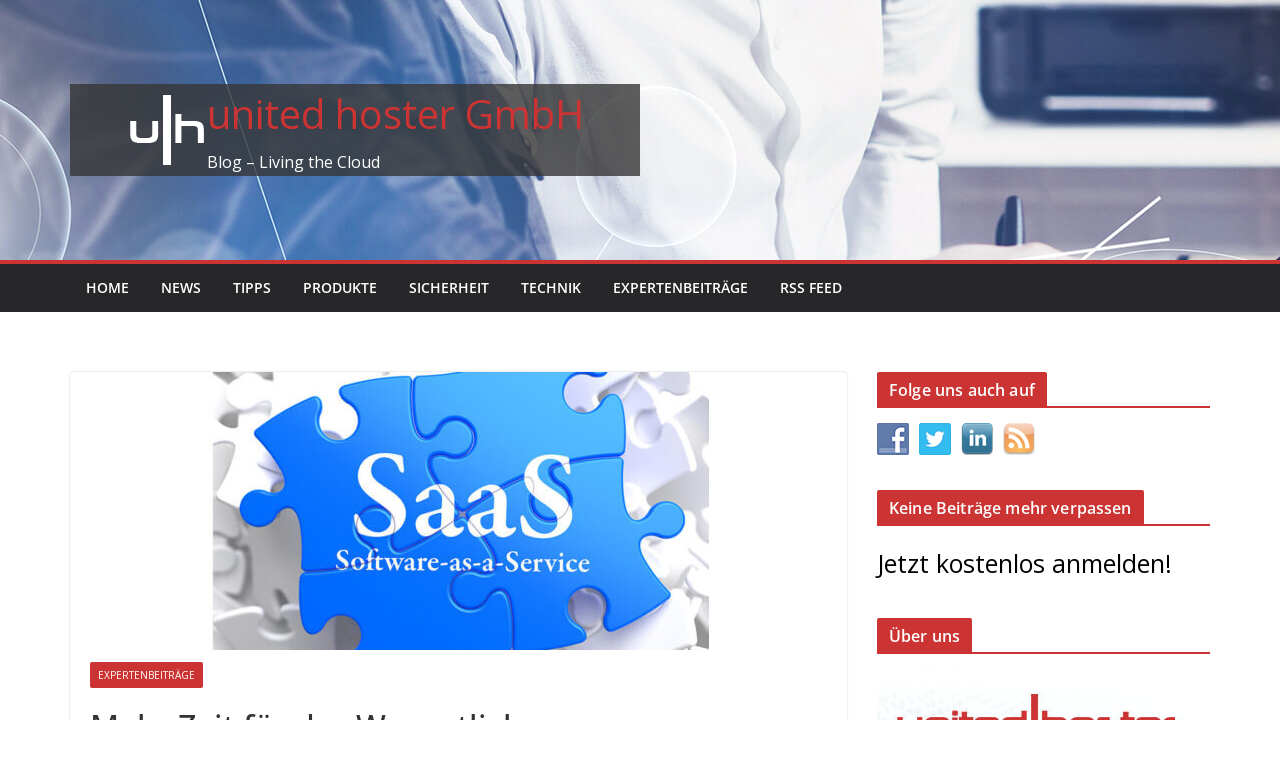

--- FILE ---
content_type: text/html; charset=utf-8
request_url: https://www.google.com/recaptcha/api2/anchor?ar=1&k=6LethDgUAAAAANhsOYJ4lFO_uWRAX5YNUWOLrOX3&co=aHR0cHM6Ly93d3cudW5pdGVkLWhvc3Rlci5kZTo0NDM.&hl=en&v=N67nZn4AqZkNcbeMu4prBgzg&theme=light&size=normal&anchor-ms=20000&execute-ms=30000&cb=g7l4xcf4lah
body_size: 49285
content:
<!DOCTYPE HTML><html dir="ltr" lang="en"><head><meta http-equiv="Content-Type" content="text/html; charset=UTF-8">
<meta http-equiv="X-UA-Compatible" content="IE=edge">
<title>reCAPTCHA</title>
<style type="text/css">
/* cyrillic-ext */
@font-face {
  font-family: 'Roboto';
  font-style: normal;
  font-weight: 400;
  font-stretch: 100%;
  src: url(//fonts.gstatic.com/s/roboto/v48/KFO7CnqEu92Fr1ME7kSn66aGLdTylUAMa3GUBHMdazTgWw.woff2) format('woff2');
  unicode-range: U+0460-052F, U+1C80-1C8A, U+20B4, U+2DE0-2DFF, U+A640-A69F, U+FE2E-FE2F;
}
/* cyrillic */
@font-face {
  font-family: 'Roboto';
  font-style: normal;
  font-weight: 400;
  font-stretch: 100%;
  src: url(//fonts.gstatic.com/s/roboto/v48/KFO7CnqEu92Fr1ME7kSn66aGLdTylUAMa3iUBHMdazTgWw.woff2) format('woff2');
  unicode-range: U+0301, U+0400-045F, U+0490-0491, U+04B0-04B1, U+2116;
}
/* greek-ext */
@font-face {
  font-family: 'Roboto';
  font-style: normal;
  font-weight: 400;
  font-stretch: 100%;
  src: url(//fonts.gstatic.com/s/roboto/v48/KFO7CnqEu92Fr1ME7kSn66aGLdTylUAMa3CUBHMdazTgWw.woff2) format('woff2');
  unicode-range: U+1F00-1FFF;
}
/* greek */
@font-face {
  font-family: 'Roboto';
  font-style: normal;
  font-weight: 400;
  font-stretch: 100%;
  src: url(//fonts.gstatic.com/s/roboto/v48/KFO7CnqEu92Fr1ME7kSn66aGLdTylUAMa3-UBHMdazTgWw.woff2) format('woff2');
  unicode-range: U+0370-0377, U+037A-037F, U+0384-038A, U+038C, U+038E-03A1, U+03A3-03FF;
}
/* math */
@font-face {
  font-family: 'Roboto';
  font-style: normal;
  font-weight: 400;
  font-stretch: 100%;
  src: url(//fonts.gstatic.com/s/roboto/v48/KFO7CnqEu92Fr1ME7kSn66aGLdTylUAMawCUBHMdazTgWw.woff2) format('woff2');
  unicode-range: U+0302-0303, U+0305, U+0307-0308, U+0310, U+0312, U+0315, U+031A, U+0326-0327, U+032C, U+032F-0330, U+0332-0333, U+0338, U+033A, U+0346, U+034D, U+0391-03A1, U+03A3-03A9, U+03B1-03C9, U+03D1, U+03D5-03D6, U+03F0-03F1, U+03F4-03F5, U+2016-2017, U+2034-2038, U+203C, U+2040, U+2043, U+2047, U+2050, U+2057, U+205F, U+2070-2071, U+2074-208E, U+2090-209C, U+20D0-20DC, U+20E1, U+20E5-20EF, U+2100-2112, U+2114-2115, U+2117-2121, U+2123-214F, U+2190, U+2192, U+2194-21AE, U+21B0-21E5, U+21F1-21F2, U+21F4-2211, U+2213-2214, U+2216-22FF, U+2308-230B, U+2310, U+2319, U+231C-2321, U+2336-237A, U+237C, U+2395, U+239B-23B7, U+23D0, U+23DC-23E1, U+2474-2475, U+25AF, U+25B3, U+25B7, U+25BD, U+25C1, U+25CA, U+25CC, U+25FB, U+266D-266F, U+27C0-27FF, U+2900-2AFF, U+2B0E-2B11, U+2B30-2B4C, U+2BFE, U+3030, U+FF5B, U+FF5D, U+1D400-1D7FF, U+1EE00-1EEFF;
}
/* symbols */
@font-face {
  font-family: 'Roboto';
  font-style: normal;
  font-weight: 400;
  font-stretch: 100%;
  src: url(//fonts.gstatic.com/s/roboto/v48/KFO7CnqEu92Fr1ME7kSn66aGLdTylUAMaxKUBHMdazTgWw.woff2) format('woff2');
  unicode-range: U+0001-000C, U+000E-001F, U+007F-009F, U+20DD-20E0, U+20E2-20E4, U+2150-218F, U+2190, U+2192, U+2194-2199, U+21AF, U+21E6-21F0, U+21F3, U+2218-2219, U+2299, U+22C4-22C6, U+2300-243F, U+2440-244A, U+2460-24FF, U+25A0-27BF, U+2800-28FF, U+2921-2922, U+2981, U+29BF, U+29EB, U+2B00-2BFF, U+4DC0-4DFF, U+FFF9-FFFB, U+10140-1018E, U+10190-1019C, U+101A0, U+101D0-101FD, U+102E0-102FB, U+10E60-10E7E, U+1D2C0-1D2D3, U+1D2E0-1D37F, U+1F000-1F0FF, U+1F100-1F1AD, U+1F1E6-1F1FF, U+1F30D-1F30F, U+1F315, U+1F31C, U+1F31E, U+1F320-1F32C, U+1F336, U+1F378, U+1F37D, U+1F382, U+1F393-1F39F, U+1F3A7-1F3A8, U+1F3AC-1F3AF, U+1F3C2, U+1F3C4-1F3C6, U+1F3CA-1F3CE, U+1F3D4-1F3E0, U+1F3ED, U+1F3F1-1F3F3, U+1F3F5-1F3F7, U+1F408, U+1F415, U+1F41F, U+1F426, U+1F43F, U+1F441-1F442, U+1F444, U+1F446-1F449, U+1F44C-1F44E, U+1F453, U+1F46A, U+1F47D, U+1F4A3, U+1F4B0, U+1F4B3, U+1F4B9, U+1F4BB, U+1F4BF, U+1F4C8-1F4CB, U+1F4D6, U+1F4DA, U+1F4DF, U+1F4E3-1F4E6, U+1F4EA-1F4ED, U+1F4F7, U+1F4F9-1F4FB, U+1F4FD-1F4FE, U+1F503, U+1F507-1F50B, U+1F50D, U+1F512-1F513, U+1F53E-1F54A, U+1F54F-1F5FA, U+1F610, U+1F650-1F67F, U+1F687, U+1F68D, U+1F691, U+1F694, U+1F698, U+1F6AD, U+1F6B2, U+1F6B9-1F6BA, U+1F6BC, U+1F6C6-1F6CF, U+1F6D3-1F6D7, U+1F6E0-1F6EA, U+1F6F0-1F6F3, U+1F6F7-1F6FC, U+1F700-1F7FF, U+1F800-1F80B, U+1F810-1F847, U+1F850-1F859, U+1F860-1F887, U+1F890-1F8AD, U+1F8B0-1F8BB, U+1F8C0-1F8C1, U+1F900-1F90B, U+1F93B, U+1F946, U+1F984, U+1F996, U+1F9E9, U+1FA00-1FA6F, U+1FA70-1FA7C, U+1FA80-1FA89, U+1FA8F-1FAC6, U+1FACE-1FADC, U+1FADF-1FAE9, U+1FAF0-1FAF8, U+1FB00-1FBFF;
}
/* vietnamese */
@font-face {
  font-family: 'Roboto';
  font-style: normal;
  font-weight: 400;
  font-stretch: 100%;
  src: url(//fonts.gstatic.com/s/roboto/v48/KFO7CnqEu92Fr1ME7kSn66aGLdTylUAMa3OUBHMdazTgWw.woff2) format('woff2');
  unicode-range: U+0102-0103, U+0110-0111, U+0128-0129, U+0168-0169, U+01A0-01A1, U+01AF-01B0, U+0300-0301, U+0303-0304, U+0308-0309, U+0323, U+0329, U+1EA0-1EF9, U+20AB;
}
/* latin-ext */
@font-face {
  font-family: 'Roboto';
  font-style: normal;
  font-weight: 400;
  font-stretch: 100%;
  src: url(//fonts.gstatic.com/s/roboto/v48/KFO7CnqEu92Fr1ME7kSn66aGLdTylUAMa3KUBHMdazTgWw.woff2) format('woff2');
  unicode-range: U+0100-02BA, U+02BD-02C5, U+02C7-02CC, U+02CE-02D7, U+02DD-02FF, U+0304, U+0308, U+0329, U+1D00-1DBF, U+1E00-1E9F, U+1EF2-1EFF, U+2020, U+20A0-20AB, U+20AD-20C0, U+2113, U+2C60-2C7F, U+A720-A7FF;
}
/* latin */
@font-face {
  font-family: 'Roboto';
  font-style: normal;
  font-weight: 400;
  font-stretch: 100%;
  src: url(//fonts.gstatic.com/s/roboto/v48/KFO7CnqEu92Fr1ME7kSn66aGLdTylUAMa3yUBHMdazQ.woff2) format('woff2');
  unicode-range: U+0000-00FF, U+0131, U+0152-0153, U+02BB-02BC, U+02C6, U+02DA, U+02DC, U+0304, U+0308, U+0329, U+2000-206F, U+20AC, U+2122, U+2191, U+2193, U+2212, U+2215, U+FEFF, U+FFFD;
}
/* cyrillic-ext */
@font-face {
  font-family: 'Roboto';
  font-style: normal;
  font-weight: 500;
  font-stretch: 100%;
  src: url(//fonts.gstatic.com/s/roboto/v48/KFO7CnqEu92Fr1ME7kSn66aGLdTylUAMa3GUBHMdazTgWw.woff2) format('woff2');
  unicode-range: U+0460-052F, U+1C80-1C8A, U+20B4, U+2DE0-2DFF, U+A640-A69F, U+FE2E-FE2F;
}
/* cyrillic */
@font-face {
  font-family: 'Roboto';
  font-style: normal;
  font-weight: 500;
  font-stretch: 100%;
  src: url(//fonts.gstatic.com/s/roboto/v48/KFO7CnqEu92Fr1ME7kSn66aGLdTylUAMa3iUBHMdazTgWw.woff2) format('woff2');
  unicode-range: U+0301, U+0400-045F, U+0490-0491, U+04B0-04B1, U+2116;
}
/* greek-ext */
@font-face {
  font-family: 'Roboto';
  font-style: normal;
  font-weight: 500;
  font-stretch: 100%;
  src: url(//fonts.gstatic.com/s/roboto/v48/KFO7CnqEu92Fr1ME7kSn66aGLdTylUAMa3CUBHMdazTgWw.woff2) format('woff2');
  unicode-range: U+1F00-1FFF;
}
/* greek */
@font-face {
  font-family: 'Roboto';
  font-style: normal;
  font-weight: 500;
  font-stretch: 100%;
  src: url(//fonts.gstatic.com/s/roboto/v48/KFO7CnqEu92Fr1ME7kSn66aGLdTylUAMa3-UBHMdazTgWw.woff2) format('woff2');
  unicode-range: U+0370-0377, U+037A-037F, U+0384-038A, U+038C, U+038E-03A1, U+03A3-03FF;
}
/* math */
@font-face {
  font-family: 'Roboto';
  font-style: normal;
  font-weight: 500;
  font-stretch: 100%;
  src: url(//fonts.gstatic.com/s/roboto/v48/KFO7CnqEu92Fr1ME7kSn66aGLdTylUAMawCUBHMdazTgWw.woff2) format('woff2');
  unicode-range: U+0302-0303, U+0305, U+0307-0308, U+0310, U+0312, U+0315, U+031A, U+0326-0327, U+032C, U+032F-0330, U+0332-0333, U+0338, U+033A, U+0346, U+034D, U+0391-03A1, U+03A3-03A9, U+03B1-03C9, U+03D1, U+03D5-03D6, U+03F0-03F1, U+03F4-03F5, U+2016-2017, U+2034-2038, U+203C, U+2040, U+2043, U+2047, U+2050, U+2057, U+205F, U+2070-2071, U+2074-208E, U+2090-209C, U+20D0-20DC, U+20E1, U+20E5-20EF, U+2100-2112, U+2114-2115, U+2117-2121, U+2123-214F, U+2190, U+2192, U+2194-21AE, U+21B0-21E5, U+21F1-21F2, U+21F4-2211, U+2213-2214, U+2216-22FF, U+2308-230B, U+2310, U+2319, U+231C-2321, U+2336-237A, U+237C, U+2395, U+239B-23B7, U+23D0, U+23DC-23E1, U+2474-2475, U+25AF, U+25B3, U+25B7, U+25BD, U+25C1, U+25CA, U+25CC, U+25FB, U+266D-266F, U+27C0-27FF, U+2900-2AFF, U+2B0E-2B11, U+2B30-2B4C, U+2BFE, U+3030, U+FF5B, U+FF5D, U+1D400-1D7FF, U+1EE00-1EEFF;
}
/* symbols */
@font-face {
  font-family: 'Roboto';
  font-style: normal;
  font-weight: 500;
  font-stretch: 100%;
  src: url(//fonts.gstatic.com/s/roboto/v48/KFO7CnqEu92Fr1ME7kSn66aGLdTylUAMaxKUBHMdazTgWw.woff2) format('woff2');
  unicode-range: U+0001-000C, U+000E-001F, U+007F-009F, U+20DD-20E0, U+20E2-20E4, U+2150-218F, U+2190, U+2192, U+2194-2199, U+21AF, U+21E6-21F0, U+21F3, U+2218-2219, U+2299, U+22C4-22C6, U+2300-243F, U+2440-244A, U+2460-24FF, U+25A0-27BF, U+2800-28FF, U+2921-2922, U+2981, U+29BF, U+29EB, U+2B00-2BFF, U+4DC0-4DFF, U+FFF9-FFFB, U+10140-1018E, U+10190-1019C, U+101A0, U+101D0-101FD, U+102E0-102FB, U+10E60-10E7E, U+1D2C0-1D2D3, U+1D2E0-1D37F, U+1F000-1F0FF, U+1F100-1F1AD, U+1F1E6-1F1FF, U+1F30D-1F30F, U+1F315, U+1F31C, U+1F31E, U+1F320-1F32C, U+1F336, U+1F378, U+1F37D, U+1F382, U+1F393-1F39F, U+1F3A7-1F3A8, U+1F3AC-1F3AF, U+1F3C2, U+1F3C4-1F3C6, U+1F3CA-1F3CE, U+1F3D4-1F3E0, U+1F3ED, U+1F3F1-1F3F3, U+1F3F5-1F3F7, U+1F408, U+1F415, U+1F41F, U+1F426, U+1F43F, U+1F441-1F442, U+1F444, U+1F446-1F449, U+1F44C-1F44E, U+1F453, U+1F46A, U+1F47D, U+1F4A3, U+1F4B0, U+1F4B3, U+1F4B9, U+1F4BB, U+1F4BF, U+1F4C8-1F4CB, U+1F4D6, U+1F4DA, U+1F4DF, U+1F4E3-1F4E6, U+1F4EA-1F4ED, U+1F4F7, U+1F4F9-1F4FB, U+1F4FD-1F4FE, U+1F503, U+1F507-1F50B, U+1F50D, U+1F512-1F513, U+1F53E-1F54A, U+1F54F-1F5FA, U+1F610, U+1F650-1F67F, U+1F687, U+1F68D, U+1F691, U+1F694, U+1F698, U+1F6AD, U+1F6B2, U+1F6B9-1F6BA, U+1F6BC, U+1F6C6-1F6CF, U+1F6D3-1F6D7, U+1F6E0-1F6EA, U+1F6F0-1F6F3, U+1F6F7-1F6FC, U+1F700-1F7FF, U+1F800-1F80B, U+1F810-1F847, U+1F850-1F859, U+1F860-1F887, U+1F890-1F8AD, U+1F8B0-1F8BB, U+1F8C0-1F8C1, U+1F900-1F90B, U+1F93B, U+1F946, U+1F984, U+1F996, U+1F9E9, U+1FA00-1FA6F, U+1FA70-1FA7C, U+1FA80-1FA89, U+1FA8F-1FAC6, U+1FACE-1FADC, U+1FADF-1FAE9, U+1FAF0-1FAF8, U+1FB00-1FBFF;
}
/* vietnamese */
@font-face {
  font-family: 'Roboto';
  font-style: normal;
  font-weight: 500;
  font-stretch: 100%;
  src: url(//fonts.gstatic.com/s/roboto/v48/KFO7CnqEu92Fr1ME7kSn66aGLdTylUAMa3OUBHMdazTgWw.woff2) format('woff2');
  unicode-range: U+0102-0103, U+0110-0111, U+0128-0129, U+0168-0169, U+01A0-01A1, U+01AF-01B0, U+0300-0301, U+0303-0304, U+0308-0309, U+0323, U+0329, U+1EA0-1EF9, U+20AB;
}
/* latin-ext */
@font-face {
  font-family: 'Roboto';
  font-style: normal;
  font-weight: 500;
  font-stretch: 100%;
  src: url(//fonts.gstatic.com/s/roboto/v48/KFO7CnqEu92Fr1ME7kSn66aGLdTylUAMa3KUBHMdazTgWw.woff2) format('woff2');
  unicode-range: U+0100-02BA, U+02BD-02C5, U+02C7-02CC, U+02CE-02D7, U+02DD-02FF, U+0304, U+0308, U+0329, U+1D00-1DBF, U+1E00-1E9F, U+1EF2-1EFF, U+2020, U+20A0-20AB, U+20AD-20C0, U+2113, U+2C60-2C7F, U+A720-A7FF;
}
/* latin */
@font-face {
  font-family: 'Roboto';
  font-style: normal;
  font-weight: 500;
  font-stretch: 100%;
  src: url(//fonts.gstatic.com/s/roboto/v48/KFO7CnqEu92Fr1ME7kSn66aGLdTylUAMa3yUBHMdazQ.woff2) format('woff2');
  unicode-range: U+0000-00FF, U+0131, U+0152-0153, U+02BB-02BC, U+02C6, U+02DA, U+02DC, U+0304, U+0308, U+0329, U+2000-206F, U+20AC, U+2122, U+2191, U+2193, U+2212, U+2215, U+FEFF, U+FFFD;
}
/* cyrillic-ext */
@font-face {
  font-family: 'Roboto';
  font-style: normal;
  font-weight: 900;
  font-stretch: 100%;
  src: url(//fonts.gstatic.com/s/roboto/v48/KFO7CnqEu92Fr1ME7kSn66aGLdTylUAMa3GUBHMdazTgWw.woff2) format('woff2');
  unicode-range: U+0460-052F, U+1C80-1C8A, U+20B4, U+2DE0-2DFF, U+A640-A69F, U+FE2E-FE2F;
}
/* cyrillic */
@font-face {
  font-family: 'Roboto';
  font-style: normal;
  font-weight: 900;
  font-stretch: 100%;
  src: url(//fonts.gstatic.com/s/roboto/v48/KFO7CnqEu92Fr1ME7kSn66aGLdTylUAMa3iUBHMdazTgWw.woff2) format('woff2');
  unicode-range: U+0301, U+0400-045F, U+0490-0491, U+04B0-04B1, U+2116;
}
/* greek-ext */
@font-face {
  font-family: 'Roboto';
  font-style: normal;
  font-weight: 900;
  font-stretch: 100%;
  src: url(//fonts.gstatic.com/s/roboto/v48/KFO7CnqEu92Fr1ME7kSn66aGLdTylUAMa3CUBHMdazTgWw.woff2) format('woff2');
  unicode-range: U+1F00-1FFF;
}
/* greek */
@font-face {
  font-family: 'Roboto';
  font-style: normal;
  font-weight: 900;
  font-stretch: 100%;
  src: url(//fonts.gstatic.com/s/roboto/v48/KFO7CnqEu92Fr1ME7kSn66aGLdTylUAMa3-UBHMdazTgWw.woff2) format('woff2');
  unicode-range: U+0370-0377, U+037A-037F, U+0384-038A, U+038C, U+038E-03A1, U+03A3-03FF;
}
/* math */
@font-face {
  font-family: 'Roboto';
  font-style: normal;
  font-weight: 900;
  font-stretch: 100%;
  src: url(//fonts.gstatic.com/s/roboto/v48/KFO7CnqEu92Fr1ME7kSn66aGLdTylUAMawCUBHMdazTgWw.woff2) format('woff2');
  unicode-range: U+0302-0303, U+0305, U+0307-0308, U+0310, U+0312, U+0315, U+031A, U+0326-0327, U+032C, U+032F-0330, U+0332-0333, U+0338, U+033A, U+0346, U+034D, U+0391-03A1, U+03A3-03A9, U+03B1-03C9, U+03D1, U+03D5-03D6, U+03F0-03F1, U+03F4-03F5, U+2016-2017, U+2034-2038, U+203C, U+2040, U+2043, U+2047, U+2050, U+2057, U+205F, U+2070-2071, U+2074-208E, U+2090-209C, U+20D0-20DC, U+20E1, U+20E5-20EF, U+2100-2112, U+2114-2115, U+2117-2121, U+2123-214F, U+2190, U+2192, U+2194-21AE, U+21B0-21E5, U+21F1-21F2, U+21F4-2211, U+2213-2214, U+2216-22FF, U+2308-230B, U+2310, U+2319, U+231C-2321, U+2336-237A, U+237C, U+2395, U+239B-23B7, U+23D0, U+23DC-23E1, U+2474-2475, U+25AF, U+25B3, U+25B7, U+25BD, U+25C1, U+25CA, U+25CC, U+25FB, U+266D-266F, U+27C0-27FF, U+2900-2AFF, U+2B0E-2B11, U+2B30-2B4C, U+2BFE, U+3030, U+FF5B, U+FF5D, U+1D400-1D7FF, U+1EE00-1EEFF;
}
/* symbols */
@font-face {
  font-family: 'Roboto';
  font-style: normal;
  font-weight: 900;
  font-stretch: 100%;
  src: url(//fonts.gstatic.com/s/roboto/v48/KFO7CnqEu92Fr1ME7kSn66aGLdTylUAMaxKUBHMdazTgWw.woff2) format('woff2');
  unicode-range: U+0001-000C, U+000E-001F, U+007F-009F, U+20DD-20E0, U+20E2-20E4, U+2150-218F, U+2190, U+2192, U+2194-2199, U+21AF, U+21E6-21F0, U+21F3, U+2218-2219, U+2299, U+22C4-22C6, U+2300-243F, U+2440-244A, U+2460-24FF, U+25A0-27BF, U+2800-28FF, U+2921-2922, U+2981, U+29BF, U+29EB, U+2B00-2BFF, U+4DC0-4DFF, U+FFF9-FFFB, U+10140-1018E, U+10190-1019C, U+101A0, U+101D0-101FD, U+102E0-102FB, U+10E60-10E7E, U+1D2C0-1D2D3, U+1D2E0-1D37F, U+1F000-1F0FF, U+1F100-1F1AD, U+1F1E6-1F1FF, U+1F30D-1F30F, U+1F315, U+1F31C, U+1F31E, U+1F320-1F32C, U+1F336, U+1F378, U+1F37D, U+1F382, U+1F393-1F39F, U+1F3A7-1F3A8, U+1F3AC-1F3AF, U+1F3C2, U+1F3C4-1F3C6, U+1F3CA-1F3CE, U+1F3D4-1F3E0, U+1F3ED, U+1F3F1-1F3F3, U+1F3F5-1F3F7, U+1F408, U+1F415, U+1F41F, U+1F426, U+1F43F, U+1F441-1F442, U+1F444, U+1F446-1F449, U+1F44C-1F44E, U+1F453, U+1F46A, U+1F47D, U+1F4A3, U+1F4B0, U+1F4B3, U+1F4B9, U+1F4BB, U+1F4BF, U+1F4C8-1F4CB, U+1F4D6, U+1F4DA, U+1F4DF, U+1F4E3-1F4E6, U+1F4EA-1F4ED, U+1F4F7, U+1F4F9-1F4FB, U+1F4FD-1F4FE, U+1F503, U+1F507-1F50B, U+1F50D, U+1F512-1F513, U+1F53E-1F54A, U+1F54F-1F5FA, U+1F610, U+1F650-1F67F, U+1F687, U+1F68D, U+1F691, U+1F694, U+1F698, U+1F6AD, U+1F6B2, U+1F6B9-1F6BA, U+1F6BC, U+1F6C6-1F6CF, U+1F6D3-1F6D7, U+1F6E0-1F6EA, U+1F6F0-1F6F3, U+1F6F7-1F6FC, U+1F700-1F7FF, U+1F800-1F80B, U+1F810-1F847, U+1F850-1F859, U+1F860-1F887, U+1F890-1F8AD, U+1F8B0-1F8BB, U+1F8C0-1F8C1, U+1F900-1F90B, U+1F93B, U+1F946, U+1F984, U+1F996, U+1F9E9, U+1FA00-1FA6F, U+1FA70-1FA7C, U+1FA80-1FA89, U+1FA8F-1FAC6, U+1FACE-1FADC, U+1FADF-1FAE9, U+1FAF0-1FAF8, U+1FB00-1FBFF;
}
/* vietnamese */
@font-face {
  font-family: 'Roboto';
  font-style: normal;
  font-weight: 900;
  font-stretch: 100%;
  src: url(//fonts.gstatic.com/s/roboto/v48/KFO7CnqEu92Fr1ME7kSn66aGLdTylUAMa3OUBHMdazTgWw.woff2) format('woff2');
  unicode-range: U+0102-0103, U+0110-0111, U+0128-0129, U+0168-0169, U+01A0-01A1, U+01AF-01B0, U+0300-0301, U+0303-0304, U+0308-0309, U+0323, U+0329, U+1EA0-1EF9, U+20AB;
}
/* latin-ext */
@font-face {
  font-family: 'Roboto';
  font-style: normal;
  font-weight: 900;
  font-stretch: 100%;
  src: url(//fonts.gstatic.com/s/roboto/v48/KFO7CnqEu92Fr1ME7kSn66aGLdTylUAMa3KUBHMdazTgWw.woff2) format('woff2');
  unicode-range: U+0100-02BA, U+02BD-02C5, U+02C7-02CC, U+02CE-02D7, U+02DD-02FF, U+0304, U+0308, U+0329, U+1D00-1DBF, U+1E00-1E9F, U+1EF2-1EFF, U+2020, U+20A0-20AB, U+20AD-20C0, U+2113, U+2C60-2C7F, U+A720-A7FF;
}
/* latin */
@font-face {
  font-family: 'Roboto';
  font-style: normal;
  font-weight: 900;
  font-stretch: 100%;
  src: url(//fonts.gstatic.com/s/roboto/v48/KFO7CnqEu92Fr1ME7kSn66aGLdTylUAMa3yUBHMdazQ.woff2) format('woff2');
  unicode-range: U+0000-00FF, U+0131, U+0152-0153, U+02BB-02BC, U+02C6, U+02DA, U+02DC, U+0304, U+0308, U+0329, U+2000-206F, U+20AC, U+2122, U+2191, U+2193, U+2212, U+2215, U+FEFF, U+FFFD;
}

</style>
<link rel="stylesheet" type="text/css" href="https://www.gstatic.com/recaptcha/releases/N67nZn4AqZkNcbeMu4prBgzg/styles__ltr.css">
<script nonce="POjzLb0oe9ugBHnuHlRidw" type="text/javascript">window['__recaptcha_api'] = 'https://www.google.com/recaptcha/api2/';</script>
<script type="text/javascript" src="https://www.gstatic.com/recaptcha/releases/N67nZn4AqZkNcbeMu4prBgzg/recaptcha__en.js" nonce="POjzLb0oe9ugBHnuHlRidw">
      
    </script></head>
<body><div id="rc-anchor-alert" class="rc-anchor-alert"></div>
<input type="hidden" id="recaptcha-token" value="[base64]">
<script type="text/javascript" nonce="POjzLb0oe9ugBHnuHlRidw">
      recaptcha.anchor.Main.init("[\x22ainput\x22,[\x22bgdata\x22,\x22\x22,\[base64]/[base64]/[base64]/ZyhXLGgpOnEoW04sMjEsbF0sVywwKSxoKSxmYWxzZSxmYWxzZSl9Y2F0Y2goayl7RygzNTgsVyk/[base64]/[base64]/[base64]/[base64]/[base64]/[base64]/[base64]/bmV3IEJbT10oRFswXSk6dz09Mj9uZXcgQltPXShEWzBdLERbMV0pOnc9PTM/bmV3IEJbT10oRFswXSxEWzFdLERbMl0pOnc9PTQ/[base64]/[base64]/[base64]/[base64]/[base64]\\u003d\x22,\[base64]\x22,\x22wrfCqsO2w6vCg8KQw6PCjMO/[base64]/DqMK+wq/CkcOlCQLCvMKDw67DnmYFwrfCsWHDn8Oma8KHwrLCvMKqZz/DgXnCucKyLMKmwrzCqGxCw6LCs8Oaw6NrD8KDJV/CusKwb0N7w4zCvgZIY8OawoFWbMK0w6ZYwqwtw5YSwr0nasKvw4HCqMKPwrrDpcK1ME3Do2bDjUHCoxVRwqDCgRM6acKxw7F6bcKXDT8pMwRSBMO3wpjDmsK2w5/Cn8KwWsOqFX0xE8KGeHsrwpXDnsOcw6XCqsOnw7wlw5pfJsOswpfDjgnDq00Qw7Ffw71RwqvCgG8eAXNRwp5Vw6PCu8KEZXM2aMO2w6EABGB7woVhw5UrCUk2wojCtE/Dp2wAV8KGTgfCqsO1DlBiPnvDqcOKwqvCsAoUXsOow6rCtzFYG0nDqy/DoW8rwqJTMsKRw6rCr8KLCQcIw5LCoxfCngN0wqkxw4LCukYAfhcnwrzCgMK4F8K4EjfCq0TDjsKowr7DnH5LasKEdXzDhC7CqcO9woRgWD/[base64]/CqcKuaArDvcOIwpzCvS0pZMO+ZcOew4Qzd8O2w6HCtB0Mw7rChsOONQfDrRzCnMKnw5XDnjjDslUsaMKEKC7Ds37CqsOaw5AufcKISyEmScKDw5fChyLDncKcGMOUw5HDmcKfwoseTC/CoE/DhT4Rw4Rhwq7DgMKtw6PCpcK+w7HDnBh+TcKeZ0QPblrDqUIMwoXDtXbCvlLCi8Oawrpyw4k2IsKGdMO/[base64]/L0pPw4t7wrzCvcOhUCVhBcORwq3CmcOswobCuzp3LMO/[base64]/DqMK+BsOmIxHDtAnCusKSfyjCtcKWwpfDrsOlS8OOd8OVOcKQRwbCtcKlfCcDwpsIGMOiw5IuwrzDr8KVNh5xwrM4fcO4OcK9EXzDuVjDlMKZE8KJe8OZbMKsdGdCw4Ygwq4gw6FdfsOTw4bDqWvDhsO/[base64]/[base64]/[base64]/DoD7CqcKBHGkWw4vDgX/CtUbCmWcoAcKEQMOvFkHDt8KkwqPDpMKldDrCn2osCsOLFsOuwoBXw5rCpsO2FcKWw4HClQHCnA/CsUIOTsKMfgEIwojCvyxIZ8O4wpnCl17Drj9WwoN+wr4bI0rCrELDiU/DvRXDv03DlTPChMOKwpY1w4IGw57DiElVwqZiwrjCtWDDusKOw7bDgsOXTMOZwo9ILBdRwqTCscOVwoIuwpbCk8OMFyLDjFPDtGrChMKmYcOLw7Myw4ZVwr92w6Aaw4sTw5vDmMKtasKnwqrDgsK+esK7SMKnKsKwIMORw7XCo04+w4s2wqUAwo/CknTDp1rCvizDnGXDthHChHAkbEZLwrDCvhTDtsKBJBw/FifDgcKlYiPDjx3DuCnCuMORw6TDhcKUMk/Cmg04wo8bw75Dwo5hwqUNYcOREEpQHgnCh8Kpw4cgwoVyCMONwrNMw4vDr1PCu8O0b8Kdw4nDhMKwV8KGwo/CvcO0fMO3asKFw5LDmcKawq0vw7QQwovDlFgWwrnCswLDj8KvwpxcwpLCtcO2WCzCksO3JFDDn2nDvMOVD3LCrMK0wojCrlQswpRiw79EK8KwLVNZSjYaw7tTw6XDuC0NZMOjOcKNfcOZw5/CmsOuWSPCuMKpKsK8QsKUw6I0w7V3w6/[base64]/DkkwewoXCkB/ChhPDlDt4w73DsRnDj0ZOJGg3w5TCrDjDhcK2LDU1WMOtIALClMOqw6vDry/DncKpXzdnw61TwoJGUzLClyzDk8ONw6U6w6jCkkzDgQd3wrbDggZeNl8/[base64]/DnsKuwrkNwr9bE3gPw6TCt1vDmMKMwozCpcOywoLDmsOAwocyBMKKSCrDqnnDsMOAwq5YN8KZOmTCkiHDpMOrw6bDm8OebhfCgsOSMAnDuC0BUsOiw7DDuMK1w6VTCVFmN2/[base64]/[base64]/Cm2otaylBw7/CjX/DoXIVZhQENlNfw4fDlT5fAA1yVMO9w75mw4zCtMOXB8OKwqRZNMKfO8KiUABcw4HDr1DDtMKMwr7CrE/DuF3DgDMKQB0BYwIYTMKxwoBEwrp0CBQrw5TCrWJBw57CoUA0wo0nCFfCjkQpw4/CjsKow5NmF2fCuE7DgcKuMcKhwo3DqEA/Y8Kawp/CtMO2NEgTw47Ci8OQbcKWwovDmzXCk2A+CMK2wp7DncOufcKQwqZVw4IhCnTCs8KiZRx4FwHCjULCjsK0w6/Cm8OLw4jCmMOCR8KRwqPDlgrDoz3CmF9YwrHCssK6aMKkUsK1DWBewo0NwpF5bR3Dr0p9w7jDknTCvFBywrPDjzbDvFliw4zDiVclw7g9w57DoxrCshU9w7TCqWNLMl9uY37Djj05NsOfTR/ChcO7RcKWwr5eC8O3wqjCl8Odw4LCtj7CrFsmNBAUC096w4XDrghCSi7Ch29+wojCuMKhw6NuH8K4wpzDt2MyDsKeNR/CvyrCk2MJwrnCmcO9ETpMwprDuhHCj8KOJcKNw79KwqIzw6BeWcO7LMO/[base64]/Dp0PDpSAhw6wUwosuasKRwrZww4cswpd4UMOlY3Y/[base64]/w7VNMwHDosKWKC92JhvDq8KpGsO1w7PDvcOTXsOlw5cvJcO9wqkawpLCisOydG5Cw6cPw4VlwqM+wqHDusKCf8KwwpFwWQ7Cp0snw5AJVT8Dwq4xw5XDpMOnw6nCi8ODwr8swpZMT0bDnMKAwpnDvU/ClMOgasOWw6TChsKvZsKfFsO2eHbDuMK9aW/[base64]/DocKVw6NWw4IsCw3CnRMDw60mwp5AJB1rwqLCvcO2HMOYdQnDuHEVw5jDtcOrw6rCv0hCw5DCisKwGMKXKRJWax7DqXINe8Klwo7DsUgpG0ZhflnClE/DrgEOwrYsIlPCvCXCoWgGIsOIwq7Dgl/[base64]/CtMKQSGVjwp1twpJzwoLDv8OjVmo6w5XCo8KcwpLDi8KxwrPDv8O1XWTCmDM6VsKTwpjDkgNWwpVxRTbCsRl7wqXCtMKAQj/CncKPX8Ovw6HDsSg2MsO/wrHCuBlLOMOawo4uwppSw7PDszDDsxsHHsOGw7kOw6Y/wrg6TcOFaxrDoMKFw5sXHcKLZ8KHJ1jDvsOAIQUvw7sxw5PCmMKfVjHCiMKTQsOyf8KGYsOqXMKkN8OCw43CrgtGwrAmd8OtacK8w6Ffw5hdfMO/Z8Kve8O0HsKlw6A7f13CuF3DqcOowqbDpMOtRsKnw77DsMKOw754IsKNLMO4wrAmwpFZw7d1wqpUwqbDqsO7w7/DklZ2W8KtC8K9w4EdwpDClcOjw6JfdX5ZwqbDoBtoLSfDn34ANcObw4cZw4DDmiRPwq/CvzDDm8KPwrzDmcOlw6vDosKdwpRCY8KfASrDtcOUMcKOJsKawqArwpPDli8Ew7XDv2VewpzDk3tlIwjDvHfDsMK/wpzDtMKow75iPHJ1w6/[base64]/asOYw4LDlQTDj1TChTDDrDLDjELCmMOow5dIwopKw4p+fyfCgsObwoLDuMKhw6PCsXPDgsKRw5sJPjYYwrMLw6Q1QSLCtsO4w7x3w4xoH0vDmMK9X8OgW3oRw7NOGUbDg8Kmw57Cv8KcQk/[base64]/YcK0w6hWw7rChCfDl8Ogw5HDi1zDi8OpKW3ChMK+DMKGMcOVw63DgyhcKcKPwprDv8KcTsO1w7wAw43DiEskw6hFMsKew47Cr8KvW8OVXTnChGU4LR82TibCpjvCh8K1PUc5wrzDslROwr/[base64]/CpcOhwrbDgMOOVsK2wpLCuDnDmh5JYUDCjhoyL2ZnwpHCk8O0cMKgw7ogw5XCgXXChMO1HGzCmcOjwqLCvGoCw7hNw7TCvEfCisOtwr0Bwq4CEgXDqAfDicKZw7Ymw5jCscK/[base64]/DjUlUaMOgw4rCq8Orw7ApB8KuOMO/[base64]/[base64]/[base64]/Dg8OCw4jChMKIwrrDjlXCg2xBG8O9w4NkRcKMNmDCvmRowrLCtsKRwo7Dk8O0w7HDgw7CslzDrMOGwplww7/DhsO0Szp7bsKDw4jDq3LDi2TCtR/CrMKtEhNHEkgAQlZhw7wVw7VKwqbCgcK6wpZpw4XCi1nCimbDgC02B8KHIx9RWsKJHMKrw5DDicKWaWlhw7jDu8KlwqRLw6/[base64]/CqgwjDMO2TApMwoDCujfCm8OJK8KeLMOoFsKWw47CiMKcw5RiCjtfw6PDrsOiw4vDusKhw4wEOsKWE8O9w5p8wqXDsW/[base64]/CiMKQwrpcwoMfw7B3wqXCq8KpXMOew6fDq0/DgTTCpMKWOMO9Jj5EwrPDosK7wpjDlh5sw7/Du8Kuw4QBSMOfPcOJPMKADw9vFsO4w4TCj0wlYcOCdX40WSzDl0rDtcKROl5Bw4bDoFVUwr1eOAHDoQx2wpXCpyrCt1EiShBLwrbCm2ZmTMOWwrANwojDiQ8dw5vCqSVcT8KUesK/GMOuCsOzdW7DpCpdw7XCsj7DpTcxGMKiw5kpw4rDkMO0fMOKI17DjcOzSMOQTMKhw7fDgsK/Mg1TUsOfw7XCkUbCimIgwpQccMKcwqbDscOlBg0ZccOmw6fDsi8jUsKpw4TDvnbDnsOfw71XUEBDwo7Ds3DCvcONw74+wpHDusK7w4vCkEZZeWfCucKMNMKmwovCtMKHwosGw5fCt8KSP2/DksKDQgTCscK/XwPCiyfCqMO2fhLCsRXDjsKsw6QmD8OhGMOeJ8KWPUfDpcOURsK9KcOvGcOkwoDDqcK9cC1dw73CgcO8JUDChcO8O8KBfsOFwpxjw5hEbcKuwpDDmMK1ZMOkBAHCtW/Cg8OAwpAgwrpFw7ZVw4PCh1/[base64]/[base64]/DmMKhwq3Dr2XCtcOxwolWEm3Dv8KSdMKzw53Cv3lPw73Cq8OSwpt2HMOPwqcWQcKZNTfCocOXIgDCnl3CmjPDsQfDi8OGwpUvwrPDrXBXETgBw6PDg0/CqiZ7PR9EDMOJVMKiRFzDuMOsM0EuewTDsk/[base64]/DiX1JU012PUnCgWNIJFvCv8OuNlQZw7hPwqoKBUg5HcOwwpfCm0zCnsOcax/CpMO2Il4+wq5lw65Ha8KvTMOfwrUuwoTCrcOrwoYAwqZTwrY5BgTDg1zCvMKvCk1uwq/DsSPDn8Kuwponc8O8wo7CuyIwZsKyfHXCpMOkCsObw7kkw79Vwpt8w5kPHsORWBImwqh1w5rClcODSysTw4PCsGATA8Kkw6vCqcOdw6pKdmPCmcKKZ8O5BR/DpSvDjV7CksKdFBHDvQDCon3DuMKrwqLCqm5RJ084ewwEecK4fcKpw6vCpnzDvGUDw4TCm0NtPlLDjxrCj8OUwqDChDUWI8Kww6ssw4pswr/[base64]/CgVTDtzLCg8Knw63DsR/Dj1DDhcOFwq/DoMK+dcKtw7hvK3FdfzTCtATCoVVdw4rDvcKSWh4gL8OWwpDDpkjCny8owpjDvGlhXsKHBnHCrTDCicK6AcOhJDvDocOybsK7EcKtw4PDjAoxAg7DkW0rwq5TwqzDgcKqeMKfOcKdbMOQw5/DscO9w414w6Elw4jDoUjCuUQSXmtTw4YPw7XCvj9ZYEweVx1kwodxVSNWSMO7wqHCmzzCvhsPCsOAw6Mnw4BVwqvCvcOtw4scMUjDksKeIW3CuW8nwodWwqHCocKnJ8Kxw7MrwrvCoV9+PMOYw4LDqk/DqxvDvMK+w7RRw7NMJVFewoHDrsK4wrnCikNrw5vDi8KvwqwAfEBrwr7DjTDCkgNnw4/[base64]/CkcOZGVPDvsOLFngLGTUKUcKEwoVIP05qwqxQLgDCl3gLNAFsS2AdVWTDp8OUwonCtcOsbMOTL0HCmGrDvMKLXsK1w4XDizwofgtjw6HDlMOGEEnChMK1wopqaMOKw7UxwrfCqkzCpcOKe0RjZS87b8K8blkGw7XCoz/DrlvConDCoMKfwpjDnVhbDhxAwp3CkURTwqEiw5osNcOWYyTDr8KDf8OqwqVOc8Odw5HCgsOsdAfClsKLwr9+w6PCv8OWdB42KcO6wonDuMKfwq0lNXl9ERNxwrLDq8Kcw73DpsOAXMKjFMKZwr/DvcOGC1lBw644w7BmfQxww5XCm2HClB1JLsKiwp5IP3cLwrnCu8OAIWHDrkgBfzoYQcKyeMK+wpzDgMOrw4w8JcOKwqbDrsOJwro+C34wA8Kfw5Fuf8KOFQrCn3/DslgxWcKjw5jDnHoDbEEkw7nDgksswrrDm2sdZnkfDsOoQgxxw7rCqEbCrsKaJMKWw43CsTpuwoglJUc1Y3/Co8OEw4wFwrvDh8OaZGZHZMOYb1rCkGvDusKqYUJjJ2zChsO2exxuIQoOw7sbw7LDljvCk8O9CMOlVRHDscOCPQTDhcKaMiczw5LCuVPDj8ODw63Dp8KtwokWw7fDicOUJTzDkUvDm18Owoc/wq/[base64]/Di3rCk8KYUiBRwqFSR8OkWcKjwqw1TMK+wpcIw7tKGwMQw4glw50WJMOWI0nCsj3DnQV+wr/[base64]/DncKNw4PDvB/CgsKHw7bDmMOBe0pETcKIJwLCtMOew5o1bcKXwo93w64FwqfCuMKeCkvCpcOCVwJKbcO7w4ZPZGtbGXLCiX/DoSkowrZJw6V+HwVGOcO6woclJw/[base64]/Dq2EGw4s7wqF6ZMOWYBfCpsOGRMK7w7vDssKTwpUcSzzCuwjDiGgJwpwywqHCu8K+Wx7DmMODIhbDrsOJcsO7aT/CnlpAw69qwqDCqhIFP8OtGh8GwpoFZcKiwpLClkPCiB/DjyHChMOVwpDDjcKfXcOmXVlGw7x0e1BHbsO+bHvCpcKaBMKPw6AHXQ3DjSIpb1vDmsKCw4QLZsKxTQV5w64OwpkgwqR4w7HDjH3Ct8K/eiMicMKDcsOcQ8OHfGJxw7/DmUA3w7kGajLCisOPwr0xe1tRw5g2wpvCncKKfMKBWSBpZG3CtcOGQMOVScKeaU0HRkXCtMKrEsOkw57DnHLDsW1jJG3CqyFOemIjwpLDoxvDoTfDlXfCvMO4wr3DkMOiNMOEA8OFw5VPa1IdesOcw7nDvMKRXsOQcElyEMKMw5d5w4/DhFpswrjDr8OgwpomwphEw7nClXXDiWjDjx/CiMKRdsOVTD4Rwp7DhXrDmT8RflbCqiPCrcOTwoDDrMOsQXhAw5jDicKsXFLClcOiw4Rjw5FTY8KRLsOWPcO2wopPZMOhw7Nqw6/Ck257NxgzJcOgw4MbEMOXRjk7awAWS8OrQcOewqw6w58BwpYRV8KgMMKTYsK2CGTCiDwcw5BJw5vCqcOPSiRMMsKDwpArDXHCs3DCggjDuD9MDg/CsCsTacKjD8KDTErCvsKTworCnwPDkcOrw7QgWgVQwrlcw6TColRjw4nDtn0BXRTDosKbLBBaw7ZqwqR8w6vCuQk5woTDj8K/[base64]/[base64]/CtwPDpVMQwo81LsOHw73DusOLw6vDhxnDuQoKMcKNRTVqw4jDs8KxTMOew6h0w6AtwqHDrn3DhcO9L8ORcHYfwrRdw6sIVG0+wpljw7LCuiJpw5UHd8KRwr/CicO8wrhTS8OYXjYSwokHScOww7bDmQTDsWIkbF1GwrsGwpTDqcK/w5fDqsKTw6bDmsKoe8Ouw6LDtHc2B8K/YMKUwrh0w5fDgsOIJmjDqsOJFBfCscO5dMOCCTx9w6fClBrDogfCgMKgwqrDmMOmQEJFfcO3w7haGn92wrvCsGQCb8KXwpzCn8KtAkDCsTN8TxrCnQXDjMKRwo/Cv13CjcKBw7HDrFfCpRTDl2wDbMOrEmIeHnXDjSBBQHAYwpfCvsOACVFIUSTDvcOewqJ0GSg6BQ/CuMKHw57DrsKXw7HDszvDrMKWwprCphJBw5vDh8Ogwr/CgMK2fEXDl8KEwoZnw4stwrrDucKmw4Yqw6svEBtpScOfXgfDhBzCqsO7Q8OOM8K/w7vDoMOCEMKyw7cdAsKvSnPCoD0Qw5MlR8OWccKqdUE0w5sJJMKMPXbDgMKnLDjDu8KvJcORWzXCgnUgIH7DggPCiEUbNcOEdTpzw43DrSPCicOJwpYSw7JTwofDusOUw6VsNljDl8OqwrDDgUfClcKwccKjw6vDj0jCsHbDl8Kow7/Doz5WJcKIez3DvBjCrcOxw7TCnkkLTUfCm3bDqcOaC8Kow4jDuzvCrlbCoANNw7LCtcKvck7DnzkmSQnDh8OBdMOwE3vDgQ/DkcKac8KfHcOGw7zDlUMkw67Du8KvNwc8w5jCuCbCpnMVwotiwqzDtUVwM0bChC/CnyQee3nCkSHDpFvCugvDlRZMOzpcB2jDvC0iC04Ww7xOa8OpfHlfRWXDnV57w7l/QMO5ecOQWXFoS8OqwoTDqk41csOTcMOsd8Oqw4low6Nbw5rCqVQgwodPwqPDoXjCicOsFXjCgF4Gw5LDgcKEw4dzw7R9wrU+EMK5wrUbw6jDkz7DllM/[base64]/w4fDlS80wqHDj2MJwplGwrLDtMOaw6DCicKzw5nDqGBqwqLDsTp2M3/ClsO3w5IAOh5HBVTDljHDvkEmwqtLwrnDjmYGwprCrG/DmXrCisK0cQfDpn7DmBU/cijCrMKraHFKw6LDn1vDhQjDm3Znw5/[base64]/[base64]/[base64]/[base64]/DtcKEfsOxw6fCoHLDrRweVsKEdTl0VcKTVcKUwo4awpUPw4HChsK7w5LCtnQ+w6zCrVR/e8OowqIaU8KiPGUiYsOIw5LDo8O3w5fDvV7DgsKww4PDk1jDpEnDqh7CjMKtJnrCuBfCkTTCrQRhwrYrwqpkw6LCiw4BwpjDonBVw7XCpg/[base64]/CnnlyKMKBwq1fMGbCqg9vwp/DtyTDvsKeBsKPVMKbGMOZw5gzwoPCo8ONA8ORwpPCgcOkVWAUwqUmwrrDgcOjYMOfwp5KwoDDsMKPwr14e1zCo8K2ZMOUNsO/[base64]/WjQMEHIPwr3DrB46WsKSwoRawqnDvUx+CsOMCcORdcKjwoPCtsKIVzxSdT3DuXx2PsKIKyDCtDgiw6/DocOiS8Klw5/DgmvCpsK8wqZNwrVndsKMw7TDoMOYw4wPw4vDucK6w77DhSPCiWXCl0XCoMOKw5DCkx/[base64]/CvWrCvMKswpE/UsO6GsOJwpg/CMKGRsKywpHDpAQwwrEDTWnChsKXT8OvPsObw75Xw7nCocOYBThDJMK9C8O7JcKrJCQnKMKbw5LDmQrDu8Oiwrt7FsKxIFYVa8OKwrDCn8OpVMKgwoUeDMKRw4cDY1TDukzDjsOMwo1vWcKOwrAeOTtyw7kVDMOYHMOIw6ogYsKzbjsOwpbCq8KNwrptw6/DisK1Gn3CnG/CrXEUK8KUwrgyworCvwI2QjkBD2p/woUCKB5LD8OCZGQiKyLCgcK3L8KkwqbDvsOkwo7DqDMqG8KIwrzDr05cA8OkwoBUG1nDkyNAXRgyw6fCi8KtwpDChU7DrjZyKsKbGnAFwozCvUo6woTDgjLCljVwwqDCpgI5IQDCpng3wqDCl3/[base64]/CoF3DpMOww7FxEMKiGW/Co8Orw63DtTBHAcOHw75xwrXDmTs1wo/DrsKlw4bCncKhwocQwpjCgcKAwpAxCxFUV2g0RCDClhFwNnoCbgoOwog9w5hdVcOJw4QJNTDDpsOVPsK+wqhGwpkBw73Cu8KSZS99KUvDjG8uwoDDkjEuw5zDhMOieMKwMirDpcOUZUfDkGY3I1HDpcKBw6obe8OuwqM1wrhywpddw73DoMKRVsO/wpEmw4gHasOrAsKCw4TDhsKHEGoQw7jDmm8nWk1lCcKaYDx5wpnDuEfDmyt9TMOITMK3aSfCuWfDk8O/w6/[base64]/DhUrCksKkB8OxDT/CjMOPLE3Cl8OsIMOlw4liw7ZGZzMow6h4ET7CrcKEw5LDrQxPwo9iTMKRLMOjFsKewpceF1Now6TDvMKNGsKOw4LCr8OAPFZQYsORw7rDo8KNw6rDgMKnCxvCuMOWw7/CnVLDtTXCnxQVSQPDl8OPwpE0UcKQw5RjGcOOb8Odw6sWbmPCvgXCjUfCkE/DvcOgLwzDtxUpw7HDjjTCkMOZHHhIw5bCpsOHw6Umw7RwGXVoLSR/NMONw7Jtw7kKw5rDnypmw4RYw6lrwqQswovCrMKVXcODPVxaBcKBwrR6HMOmw5vDtMKsw4BeAcOgw6xCBQFBWcK+N0HCrMKWw7Njw6QAwoHDhsKyLsOdZX3Do8K+wpM+KcK/[base64]/[base64]/[base64]/w7zCjUnClMKLT8KAw4AcAMODwr/DpA3DnSbCl8K/wpLCoEbDp8KSb8K7w5rCq3FvOsKJwptlMcOZXzdxWMK2w6h1wrtFw7zCi0IEwpbDh09FcSQdB8KHOwIEPkvDu35yXxJSOi9KZSPChSHDiwnCqhzCn8KSFwbDrQ3DrH1Bw6DDgykiwoYtw6jDjm3CqXNdV1HCiEIMwofDpjrDq8KHUGHDp3NNwrZ6aW/CtcKYw4t5w4bCjxkoBiUXwqIzVMKPHHzCr8K0w6c5acK+HcK5w5YIwpVXwqJlw5HChsKfDCbCpR/DocOBccKHw6ksw6bCi8OTwq/DnQrCk33DtyRgK8KcwpwDwqwpw5ZSdMOLQ8O4wr3Dj8OrdDDCmUbDpsOKw67Ct1vCksKywoZXwoEbwr0iwqduLsO6UUjDlcO4bRcKGcK/w6sFaQI5wpw2wrDDkTJYZcOWw7EHw5FLasOtecORwoLDvMKxZn7DpQPCoETCn8OEFcKqwpM/SDvDqDjCmsOXwoTCgsKKw6XDoWDCksKRwojDkcOdw7XChcO2GcOUW04raybCr8OmwpjDqwBrByFQEsKfKCA4w6vDuSfDlMODwqXDlMOLw7nDrDPDugUSw5XCkx/DlWtzw7fDlsKqI8KNw5DDtcOEw4ccwqlOw4nCs2lww496w6dWZsKDwp7DjcOmcsKewr7CihvCkcO/wpbCoMKfamzCisO9w5RHw6sCw7d6w4MFw5/CsnXCncKow5zCncKww7PDnsOfw4VMwqbCjg3ChndIwq3DuHLCisOAJVxZDwfCo3/CnnNRNDNFwpvDhcOTwqPDqMOYNcOPHjI5w5lkw753w7XDqsOYw6xZEcOhTwo6HcORw4cdw5UFQSt3wqwbd8Ozw7xbwqLCtMKGw7EwwqDDhsOiYMOABsKSWsO2w7HDssKNwrY+aQpeakwFFMKnw4HDosKlw5DCqMOpw6Z4wpw/DEZaWyXCiSNRw78JHsOFwpPCqSDDnMKWfC7CisO5wovClMOQesOaw6TDtcO2w5bCvVPCq1M3wofCiMKMwrAkw6suw5fDqMKkw74nCcKFC8O2XcK4w7LDpn5ZaWQEw4/CgDEzwpDCnMOrw4BEGMOmw5B0w63ChcOrwpNAwqJqLigGdcKSw4NYw7h9YFDCjsKcBQZjw5AKFhXCjMOLw6MWTMKRw6rCiU4pwot8w4nCrU3Dsj9Ow4LDhT8EAEZkAHN0esOdwoxRwpkxWsKpwo4Owp8bZT3CosO7w4JLw74jFcOYw6PDg3glw6TDomHDriRSJkM/w64SaMKZGsKkw7UGw7AOB8KQw6nDqE3CoCzCtcOVw7HCpsODaBzCkDTDrSMvwrUgw6keMiw4w7PDvMOcKixTI8ODwrd3ECY2wqp4HzDCrAZXRcO/w5cvwqEFBsOsb8KDZh0yw47Ckg5ULSszXMOaw4U1aMKdw7jColw7wo/CicOyw6hOw4pmwrTCs8K6wpjCiMOUFm7CpsKXwrFCwpt7wrN4wokMUsKNd8OCw4EOw5MyEh7DhEvDrMKhVMOQfQsawpRLeMOFfDfCvnYjF8O7PcKjbsOSecOUw4XCqcO2w6HCs8KMGsO/[base64]/CqCbCtyzDkyRMw7wYw4Qhw4/DjMK/w7bCgcOgMnzDj8OVWRsvw64GwphAwoB0w6MIKFF5w4nDqsOtw5vClsK5wrt/cgxcwrVTW3PCgsO5wrXCscKZw783w6sKEFBFCC9RP11Iw4hjwpfChcKFwrHCqBXDt8KPw6PDhGJgw5B2w6t3w6DDjzrDrcKhw4jCmcKzw4/[base64]/CuMOrOcOGw4kuwp/DkU7DqcK/wr1rwq/[base64]/DrMKWwrPCtVZnKT7CgcONSsKDPE05w5Mhw6LCg8K9w7fDoQrCsMKlw5jDhw9EBXcvGQ/CjEHDisKFw6ZIwplCPsKPw5PDgcOGw6Qsw6B/[base64]/wpjCvjbDv1rDgMOCOcOBK1xkJ8KXw4zDkcKFwrsMw6TCvMOMPMOow6NowokYdwTDmMKqw4wPTi1vwrxxNwLClyfCpBrCgghUw6YzccKuwqHDpzlGwqdxDnDDsiLClsKgHm92w7AVacKewo0yQcKmw44TRX/ClGLDmTNxwp/Dp8Kgw5ICw5dFExrDvsOzw5LDqhEUwofCj2XDvcOqPXVyw4V3LsOIw4RbMcOhZcKBScKnwpHCmcKpwqAPMMOSw5AlCgDDiyMNZXLDvxtARcKqNsOXFSAYw4dfwrXDjsOeeMO2w5fCjsOHesKyecKta8Ogw6jDp27Dv0QYeQsEwr/Cl8KxJ8KPw4jCgMKBFHszbXVmFMOHHFbDucO9CD7DgFoxacObwq/DnMOZwrhHWsKmFcKswpgRw6glYirCpsOKw6bCo8KoVxodw7B4woXCgsOHXMOgFMODV8KpBMOIFSkGwpYje19iLTfClEFYw5nDpz1SwpBMDnxecsOaGMKmwpcDIcKKMzE9wpkrTsKvw6l2b8ONw7V/w5s2JAPDr8OGw5JnNcK2w55rQsOzYzjDgEDCmk7DhyHCqjfCgC4/fMOnQMOfw4wDeAgVNsKBwpvCshskW8KOw4VrIsK3LsOTwrEtwqV+wrU9w4bCrWDDvsOkasKiPsOwPg/CqMKowqR/KUDDu3pFw6NRw6jDl1EEw4QSHHhmXh7CkBArWMKoKsKuwrNEXsOEw6TDmsOsw5UwISbCucKWw4jDvcKKRsOiJwZiLE87wqgLw5csw6JawpjCiQDCrsKzw6M1wqRUUsOPKSnDrTd0wprCnMO/w4PCrQnCjgcofsKuXsKFJcO+b8OBAVfCoCQDIS4Re37CjQp9wpDCjMOAQ8K+w7ggRMOcDMKBDsOAYAlwHDFrOnLDjF4Vwq5Xwr/DjkYofsKtw4vDiMO5GsK3w4sVBFYqMMOgwpTDhg/Duy3CkcOFaUtXwr8dwoU2QcKCcBbCqsOow7LCgwnDpkUrw6/[base64]/[base64]/CuGBAdcOUw6E8KErCk8KWV8K7X8OECDIdM3HCqsO4UDc2Q8OXVcOkw7stAFbDjyYxIDUrwqBWw4wgf8KbTMORw6zDpAHDm0FdUCnDvhLDu8OlMMKjS0EGw6h7IhrCoRQ7wo9qw6nDtsOpDELCqhDDgMKESMKLVcOmw7prfMO2JcKjVVXDpDV5DcOKw5XCvXMOwo/Dn8KMbcKQcsKkBn9xw7xew4Vtw6grIHAFXmjCkyXCisOMIiIAw5jCi8OAw7PCghR2wpMvwpHDl0/Dihozw5rCucOpEcK6IsKRw7Y3AcKVw4hOwqXDqMKHMQMVaMKpHcKGw4DCkl44w5luwq/[base64]/Dt8OPwoUCIhQWwq3DumZ6ZcKjw60MasKyQg3CnR3CjUDDsl8OBRLDrcOvwqJuIcO8QmvCn8OhNndqw43DmsK4wpzCn1LDo0IPw5gsRMOgIsOiE2I1woPChivDvcO2OE/DuWt0wovDssO6wqAQKMOMcFjCm8KaT2/ClGFRBMOQDMKrwqTDocKxWMORLsOvBVV0wpzCqMOJwr/CqMK8fC7DgsOlwo9QBcKGwqXDoMKSw5BFEj3CgsKMBFA/SlXDksOqw7jCs8KfGWI9bcOEMMOxwrgLwqgTXGPDr8KpwpUNwo/CmHvDnj7DlsKxXMOqUTg+AMOVwpt1wqvDrS/DlcO0IMO8VwrDh8Khf8Knw7YfXTM6D0VsX8OGfnvDr8KTa8Ouw4LDhcOrCMO/[base64]/DhMOkB2cfwp5Iw4UvXcO5wqtHYEzChD5cw5gbScOQfm/CsRPCqjTCqXZUHsO0FMORa8O3CsOybcODw68pPnlUFSXDocOeUC7CusK0w4rDuTTCk8OJwrxNZivCsUvChUFVwoMOacKNZ8KrwqA5WVQlEcOuwqVRf8KVcSHCnC/CoDl7BBsIOcK8wq95JMKRw6BIw6hgw7/CqA5xwoQLBS7DrcOMLcOjDg7CojRDJhXDkE/ChsK7dMO2MDoRZnXDtcOjwo7DoTzCkh09wqTCmwPCkMKIw7TDm8OfC8OQw6TDpMKjUCINPsK/w7bDpEV+w5fDjVnDocKRMVnDt3FcUyUYw6bCs0nCpMOnwobCkEJ1wow7w7tswqcwUFHDky/Do8KJw4HCscKBYMKmX3pGOWjDqcKTHEjDolUJwqfCl3BCw548GV1DACpNwp3CncKLJgMtwpfCjnVHw5EEwq7CuMOcYh/DmsKxwoXDkV/DkxpCw6zCnMKCOcOdwpbCncO2w5NSwodgGMOHCsOcHMOLwpzCmcKcw77Dhm3CgDHDssKqScK0w7bCs8K0XsOkwpF/QD/DhhbDhGl1wprCuRd6wqLDqsONCMOjQMOPOg3DkHDCtsONCcOOwoNfw63Cp8KzwqLDqhYqNMKUFBjCr1jCl3jCpm3DvVcNwrIcEcK3w6nCmsK5wqxQO2zCl2wbLRzDpMK9dcKEc2hIw40wAMOGLsOAw4nClsKoTFDDvcK5wobDoXViwr7Cr8OIK8OOTcKTQS/Dt8OWU8ONLDopw7RNwqzCncOafsOIPMKew5rCuRjChVIkwqLDkgXDvRpkwo3CvT8Pw7ZSe24Yw6Qrw7xODG/DqhLCpMKJw6jCoyHCnsO7LsONIl9tVsKpHsOcwrTDgWHCg8OeFsO0MGzCgcKGw57DqMKzVkjDkcOnWMKXwqFswq/[base64]/w4gzJMOTwpVNdAfCmcKBfnA/w5bDusKnwo/DlcOiwojDvE/[base64]/DikPDhUjDjWPDoQbCp3jDuw0vAVnDggArUwxRG8O2Z3HDscKGwrzCs8KMwpMXw5wIw67CsGrClkAoWcONNEgrUivDlcOlFxPCv8ORwqPCv21qKXnDjcKvw6JyLMKewoIUw6QJIMOnNA4taMOrw41HeUh8wrk6R8OtwosKw5BjUsOMdkjDtsOHw6E9w6XDhA\\u003d\\u003d\x22],null,[\x22conf\x22,null,\x226LethDgUAAAAANhsOYJ4lFO_uWRAX5YNUWOLrOX3\x22,0,null,null,null,1,[21,125,63,73,95,87,41,43,42,83,102,105,109,121],[7059694,318],0,null,null,null,null,0,null,0,1,700,1,null,0,\[base64]/76lBhnEnQkZnOKMAhmv8xEZ\x22,0,0,null,null,1,null,0,0,null,null,null,0],\x22https://www.united-hoster.de:443\x22,null,[1,1,1],null,null,null,0,3600,[\x22https://www.google.com/intl/en/policies/privacy/\x22,\x22https://www.google.com/intl/en/policies/terms/\x22],\x22yYKNGzPLW18uMa81+rcd7MoGPK1ivhL4KW7U+IOa6R8\\u003d\x22,0,0,null,1,1769766268129,0,0,[79,252,117,217,203],null,[186,32,243],\x22RC-v8-_2p3MxNLfPw\x22,null,null,null,null,null,\x220dAFcWeA6Af7ZmDe_9eN7uFYNUWRMcwwg_FNTdjxBCBqoiIApIL9XzSD98keugumI789UDYnbamVYcHiLOPX07UIgW3bXsTla2hA\x22,1769849068343]");
    </script></body></html>